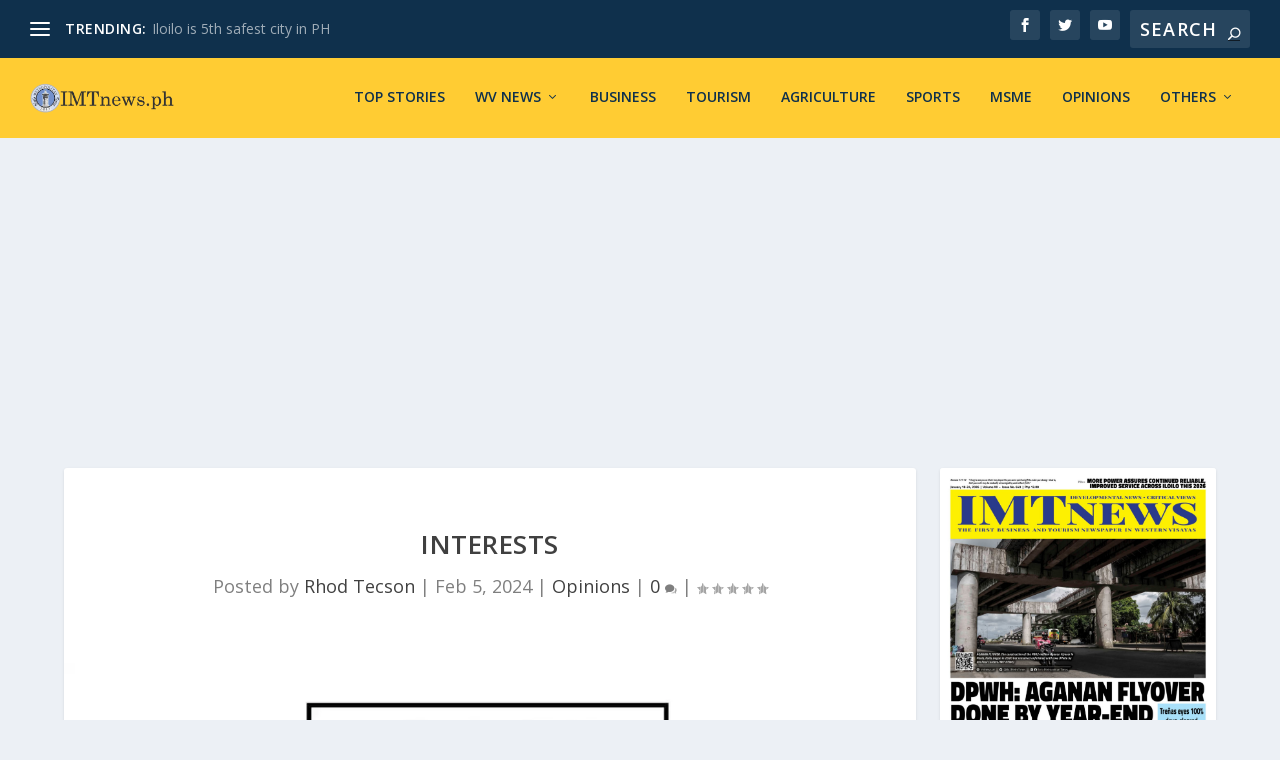

--- FILE ---
content_type: text/html; charset=utf-8
request_url: https://www.google.com/recaptcha/api2/aframe
body_size: 268
content:
<!DOCTYPE HTML><html><head><meta http-equiv="content-type" content="text/html; charset=UTF-8"></head><body><script nonce="eGYtOo0RDhqyKYZLnzI5Gw">/** Anti-fraud and anti-abuse applications only. See google.com/recaptcha */ try{var clients={'sodar':'https://pagead2.googlesyndication.com/pagead/sodar?'};window.addEventListener("message",function(a){try{if(a.source===window.parent){var b=JSON.parse(a.data);var c=clients[b['id']];if(c){var d=document.createElement('img');d.src=c+b['params']+'&rc='+(localStorage.getItem("rc::a")?sessionStorage.getItem("rc::b"):"");window.document.body.appendChild(d);sessionStorage.setItem("rc::e",parseInt(sessionStorage.getItem("rc::e")||0)+1);localStorage.setItem("rc::h",'1768849009517');}}}catch(b){}});window.parent.postMessage("_grecaptcha_ready", "*");}catch(b){}</script></body></html>